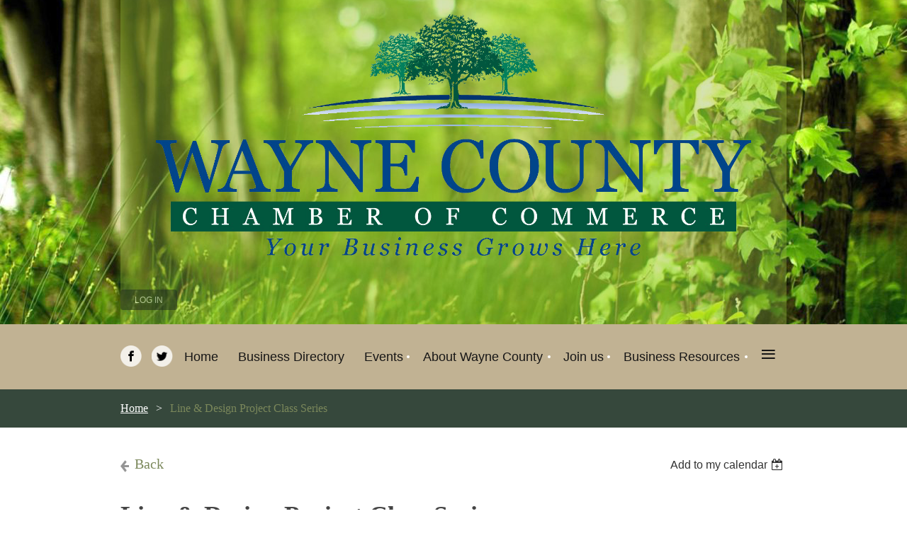

--- FILE ---
content_type: text/html; charset=utf-8
request_url: https://waynecountychamberofcommerce.wildapricot.org/event-2826515
body_size: 6840
content:
<!DOCTYPE html>
<!--[if lt IE 7 ]><html lang="en" class="no-js ie6 "><![endif]-->
<!--[if IE 7 ]><html lang="en" class="no-js ie7 "> <![endif]-->
<!--[if IE 8 ]><html lang="en" class="no-js ie8 "> <![endif]-->
<!--[if IE 9 ]><html lang="en" class="no-js ie9 "><![endif]-->
<!--[if (gt IE 9)|!(IE)]><!--><html lang="en" class="no-js "> <!--<![endif]-->
  <head id="Head1">
		<link rel="stylesheet" type="text/css" href="https://kit-pro.fontawesome.com/releases/latest/css/pro.min.css" />
<meta name="viewport" content="width=device-width" />
<link href="https://waynecountychamberofcommerce.wildapricot.org/BuiltTheme/simple_colored_dark_green.v3.0/716564ea/Styles/combined.css" rel="stylesheet" type="text/css" /><link href="https://live-sf.wildapricot.org/WebUI/built9.11.0-db59b40/scripts/public/react/index-84b33b4.css" rel="stylesheet" type="text/css" /><link href="https://live-sf.wildapricot.org/WebUI/built9.11.0-db59b40/css/shared/ui/shared-ui-compiled.css" rel="stylesheet" type="text/css" /><script type="text/javascript" language="javascript" id="idJavaScriptEnvironment">var bonaPage_BuildVer='9.11.0-db59b40';
var bonaPage_AdminBackendUrl = '/admin/';
var bonaPage_StatRes='https://live-sf.wildapricot.org/WebUI/';
var bonaPage_InternalPageType = { isUndefinedPage : false,isWebPage : false,isAdminPage : false,isDialogPage : false,isSystemPage : true,isErrorPage : false,isError404Page : false };
var bonaPage_PageView = { isAnonymousView : true,isMemberView : false,isAdminView : false };
var WidgetMode = 0;
var bonaPage_IsUserAnonymous = true;
var bonaPage_ThemeVer='716564ea00'; var bonaPage_ThemeId = 'simple_colored_dark_green.v3.0'; var bonaPage_ThemeVersion = '3.0';
var bonaPage_id='18008'; version_id='';
if (bonaPage_InternalPageType && (bonaPage_InternalPageType.isSystemPage || bonaPage_InternalPageType.isWebPage) && window.self !== window.top) { var success = true; try { var tmp = top.location.href; if (!tmp) { top.location = self.location; } } catch (err) { try { if (self != top) { top.location = self.location; } } catch (err) { try { if (self != top) { top = self; } success = false; } catch (err) { success = false; } } success = false; } if (!success) { window.onload = function() { document.open('text/html', 'replace'); document.write('<ht'+'ml><he'+'ad></he'+'ad><bo'+'dy><h1>Wrong document context!</h1></bo'+'dy></ht'+'ml>'); document.close(); } } }
try { function waMetricsGlobalHandler(args) { if (WA.topWindow.waMetricsOuterGlobalHandler && typeof(WA.topWindow.waMetricsOuterGlobalHandler) === 'function') { WA.topWindow.waMetricsOuterGlobalHandler(args); }}} catch(err) {}
 try { if (parent && parent.BonaPage) parent.BonaPage.implementBonaPage(window); } catch (err) { }
try { document.write('<style type="text/css"> .WaHideIfJSEnabled, .HideIfJSEnabled { display: none; } </style>'); } catch(err) {}
var bonaPage_WebPackRootPath = 'https://live-sf.wildapricot.org/WebUI/built9.11.0-db59b40/scripts/public/react/';</script><script type="text/javascript" language="javascript" src="https://live-sf.wildapricot.org/WebUI/built9.11.0-db59b40/scripts/shared/bonapagetop/bonapagetop-compiled.js" id="idBonaPageTop"></script><script type="text/javascript" language="javascript" src="https://live-sf.wildapricot.org/WebUI/built9.11.0-db59b40/scripts/public/react/index-84b33b4.js" id="ReactPublicJs"></script><script type="text/javascript" language="javascript" src="https://live-sf.wildapricot.org/WebUI/built9.11.0-db59b40/scripts/shared/ui/shared-ui-compiled.js" id="idSharedJs"></script><script type="text/javascript" language="javascript" src="https://live-sf.wildapricot.org/WebUI/built9.11.0-db59b40/General.js" id=""></script><script type="text/javascript" language="javascript" src="https://waynecountychamberofcommerce.wildapricot.org/BuiltTheme/simple_colored_dark_green.v3.0/716564ea/Scripts/combined.js" id=""></script><title>Wayne County Chamber of Commerce - Line &amp; Design Project Class Series</title>
<link rel="search" type="application/opensearchdescription+xml" title="waynecountychamberofcommerce.wildapricot.org" href="/opensearch.ashx" /></head>
  <body id="PAGEID_18008" class="publicContentView LayoutMain">
<div class="mLayout layoutMain state1" id="mLayout">

 <!-- header zone -->
		<div class="zoneHeader1">
			<div class="container_12">
				<div class="s1_grid_12 s2_grid_12 s3_grid_12">
<div id="idHeaderContentHolder" data-componentId="Header" class="WaPlaceHolder WaPlaceHolderHeader" style="background-image:url(&#39;/resources/Pictures/Behind Logo.png&#39;);background-position:left top;background-color:transparent;"><div style=""><div id="id_UJxHruV" class="WaGadgetFirst WaGadgetContent  gadgetStyleNone" style="" data-componentId="UJxHruV" ><div class="gadgetStyleBody gadgetContentEditableArea" style="padding-top:0px;" data-editableArea="0" data-areaHeight="auto">
<div align="center"><img src="/Resources/Pictures/Copy of logo_wccc.png" title="" alt="" border="0" height="340" width="840"><br></div>&nbsp; &nbsp; &nbsp;&nbsp;


</div>
</div><div id="id_xY6euI4" class="WaGadgetLast WaGadgetLoginButton  gadgetStyleNone" style="margin-top:0px;margin-right:15px;" data-componentId="xY6euI4" ><div class="alignLeft">
  <div class="loginBoxLinkContainer">
    <a class="loginBoxLinkButton" href="https://waynecountychamberofcommerce.wildapricot.org/Sys/Login">Log in</a>
  </div>
  </div>
</div></div>
</div></div>
			</div>
		</div>
		<div class="zoneHeader2">
			<div class="container_12">
				<div class="s1_grid_12 s2_grid_12 s3_grid_12">
<div id="id_Header1" data-componentId="Header1" class="WaPlaceHolder WaPlaceHolderHeader1" style=""><div style="padding-top:15px;padding-bottom:15px;"><div id="id_zIzG92S" data-componentId="zIzG92S" class="WaLayoutContainerOnly" style=""><table cellspacing="0" cellpadding="0" class="WaLayoutTable" style=""><tr data-componentId="zIzG92S_row" class="WaLayoutRow"><td id="id_rXFtIx6" data-componentId="rXFtIx6" class="WaLayoutItem" style="width:8%;"><div id="id_DkOmGYE" class="WaLayoutPlaceHolder placeHolderContainer" data-componentId="DkOmGYE" style=""><div style="padding-top:15px;"><div id="id_UbVqqHa" class="WaGadgetOnly WaGadgetSocialProfile  gadgetStyleNone" style="" data-componentId="UbVqqHa" ><div class="gadgetStyleBody " style=""  data-areaHeight="auto">
<ul class="orientationHorizontal alignLeft">

<li>
				<a href="https://www.facebook.com/waynecountytennessee" title="Facebook" target="_blank"><img height="30" witdh="30" src="/BuiltTheme/simple_colored_dark_green.v3.0/716564ea/Gadgets/SocialProfile/Images/icon-facebook.png" /></a>
			</li>
<li>
				<a href="https://twitter.com/waynecountytn" title="Twitter" target="_blank"><img height="30" witdh="30" src="/BuiltTheme/simple_colored_dark_green.v3.0/716564ea/Gadgets/SocialProfile/Images/icon-twitter.png" /></a>
			</li>
</ul>

</div>
</div></div></div></td><td style="width:0px;display:none;" data-componentId="rXFtIx6_separator" class="WaLayoutSeparator"><div style="width: inherit;"></div></td><td id="id_4Rla1tC" data-componentId="4Rla1tC" class="WaLayoutItem" style="width:92%;"><div id="id_K2fAEKv" class="WaLayoutPlaceHolder placeHolderContainer" data-componentId="K2fAEKv" style=""><div style=""><div id="id_DMCFXmR" class="WaGadgetOnly WaGadgetMenuHorizontal  menuStyle001" style="" data-componentId="DMCFXmR" ><div class="menuBackground"></div>
<div class="menuInner">
	<ul class="firstLevel">
<li class=" ">
	<div class="item">
		<a href="https://waynecountychamberofcommerce.wildapricot.org/" title="Home"><span>Home</span></a>
</div>
</li>
	
<li class=" ">
	<div class="item">
		<a href="https://waynecountychamberofcommerce.wildapricot.org/directory" title="Business Directory"><span>Business Directory</span></a>
</div>
</li>
	
<li class=" dir">
	<div class="item">
		<a href="https://waynecountychamberofcommerce.wildapricot.org/Chamber-Events" title="Events"><span>Events</span></a>
<ul class="secondLevel">
<li class=" ">
	<div class="item">
		<a href="https://waynecountychamberofcommerce.wildapricot.org/events" title="All Events"><span>All Events</span></a>
</div>
</li>
	
<li class=" ">
	<div class="item">
		<a href="https://waynecountychamberofcommerce.wildapricot.org/past-event-photos" title="Past Event Photos"><span>Past Event Photos</span></a>
</div>
</li>
	
</ul>
</div>
</li>
	
<li class=" dir">
	<div class="item">
		<a href="https://waynecountychamberofcommerce.wildapricot.org/About-Wayne-County" title="About Wayne County"><span>About Wayne County</span></a>
<ul class="secondLevel">
<li class=" ">
	<div class="item">
		<a href="https://waynecountychamberofcommerce.wildapricot.org/Attractions" title="Attractions"><span>Attractions</span></a>
</div>
</li>
	
<li class=" ">
	<div class="item">
		<a href="https://waynecountychamberofcommerce.wildapricot.org/Civic-Groups" title="Civic Groups"><span>Civic Groups</span></a>
</div>
</li>
	
<li class=" ">
	<div class="item">
		<a href="https://waynecountychamberofcommerce.wildapricot.org/Churches" title="Churches"><span>Churches</span></a>
</div>
</li>
	
<li class=" ">
	<div class="item">
		<a href="https://waynecountychamberofcommerce.wildapricot.org/Education" title="Education"><span>Education</span></a>
</div>
</li>
	
<li class=" ">
	<div class="item">
		<a href="https://waynecountychamberofcommerce.wildapricot.org/Lodging" title="Lodging"><span>Lodging</span></a>
</div>
</li>
	
<li class=" ">
	<div class="item">
		<a href="https://waynecountychamberofcommerce.wildapricot.org/Shopping-&amp;-Dining" title="Shopping &amp; Dining"><span>Shopping &amp; Dining</span></a>
</div>
</li>
	
<li class=" ">
	<div class="item">
		<a href="https://waynecountychamberofcommerce.wildapricot.org/Travel-Maps" title="Travel / Maps"><span>Travel / Maps</span></a>
</div>
</li>
	
<li class=" ">
	<div class="item">
		<a href="https://waynecountychamberofcommerce.wildapricot.org/Volunteering" title="Volunteering"><span>Volunteering</span></a>
</div>
</li>
	
<li class=" ">
	<div class="item">
		<a href="https://waynecountychamberofcommerce.wildapricot.org/Wayne-County-Blogger" title="Wayne County Blogger"><span>Wayne County Blogger</span></a>
</div>
</li>
	
<li class=" ">
	<div class="item">
		<a href="https://waynecountychamberofcommerce.wildapricot.org/County-Maps" title="County Maps"><span>County Maps</span></a>
</div>
</li>
	
</ul>
</div>
</li>
	
<li class=" dir">
	<div class="item">
		<a href="https://waynecountychamberofcommerce.wildapricot.org/join-us" title="Join us"><span>Join us</span></a>
<ul class="secondLevel">
<li class=" ">
	<div class="item">
		<a href="https://waynecountychamberofcommerce.wildapricot.org/Advertising-Opportunities" title="Advertising Opportunities"><span>Advertising Opportunities</span></a>
</div>
</li>
	
<li class=" ">
	<div class="item">
		<a href="https://waynecountychamberofcommerce.wildapricot.org/Member-Benefits" title="Member Benefits"><span>Member Benefits</span></a>
</div>
</li>
	
</ul>
</div>
</li>
	
<li class=" dir">
	<div class="item">
		<a href="https://waynecountychamberofcommerce.wildapricot.org/Business-Resources" title="Business Resources"><span>Business Resources</span></a>
<ul class="secondLevel">
<li class=" ">
	<div class="item">
		<a href="https://waynecountychamberofcommerce.wildapricot.org/Available-Sites" title="Available Sites"><span>Available Sites</span></a>
</div>
</li>
	
<li class=" ">
	<div class="item">
		<a href="https://waynecountychamberofcommerce.wildapricot.org/Jobs-Available" title="Jobs Available"><span>Jobs Available</span></a>
</div>
</li>
	
<li class=" ">
	<div class="item">
		<a href="https://waynecountychamberofcommerce.wildapricot.org/Companies" title="Companies"><span>Companies</span></a>
</div>
</li>
	
</ul>
</div>
</li>
	
<li class=" dir">
	<div class="item">
		<a href="https://waynecountychamberofcommerce.wildapricot.org/Contact-Us" title="Contact"><span>Contact</span></a>
<ul class="secondLevel">
<li class=" ">
	<div class="item">
		<a href="https://waynecountychamberofcommerce.wildapricot.org/Subscribe-to-Email-Blast" title="Subscribe to Email Blast"><span>Subscribe to Email Blast</span></a>
</div>
</li>
	
<li class=" ">
	<div class="item">
		<a href="https://waynecountychamberofcommerce.wildapricot.org/Careers" title="Careers"><span>Careers</span></a>
</div>
</li>
	
</ul>
</div>
</li>
	
</ul>
</div>

<script type="text/javascript">
	jq$(function()
	{
		var gadgetHorMenu = jq$('#id_DMCFXmR'),
			gadgetHorMenuContainer = gadgetHorMenu.find('.menuInner'),
			firstLevelMenu = gadgetHorMenu.find('ul.firstLevel'),
			holderInitialMenu = firstLevelMenu.children(),
			outsideItems = null,
			phantomElement = '<li class="phantom"><div class="item"><a href="#"><span>&#x2261;</span></a><ul class="secondLevel"></ul></div></li>',
			placeHolder = gadgetHorMenu.parents('.WaLayoutPlaceHolder'),
			placeHolderId = placeHolder && placeHolder.attr('data-componentId'),
			isTouchSupported = !!(('ontouchstart' in window) || (window.DocumentTouch && document instanceof DocumentTouch) || (navigator.msPointerEnabled && navigator.msMaxTouchPoints));


		function resizeMenu()
		{
			var i,
				len,
				fitMenuWidth = 0,
				menuItemPhantomWidth = 80;

			firstLevelMenu.html( holderInitialMenu).removeClass('adapted').css({ width: 'auto' }); // restore initial menu

			if( firstLevelMenu.width() > gadgetHorMenuContainer.width() ) // if menu oversize
			{
				menuItemPhantomWidth = firstLevelMenu.addClass('adapted').append( phantomElement).children('.phantom').width();

				for( i = 0, len = holderInitialMenu.size(); i <= len; i++ )
				{
					fitMenuWidth += jq$( holderInitialMenu.get(i) ).width();

					if( fitMenuWidth + menuItemPhantomWidth > gadgetHorMenuContainer.width() )
					{
						outsideItems = firstLevelMenu.children(':gt('+(i-1)+'):not(.phantom)').remove();
						firstLevelMenu.find('.phantom > .item > ul').append( outsideItems);
						break;
					}
				}
				gadgetHorMenu.find('.phantom > .item > a').click(function(){ return false; });
			}

			disableFirstTouch();

			firstLevelMenu.css( 'width', '' ); // restore initial menu width
			firstLevelMenu.children().removeClass('last-child').eq(-1).addClass('last-child'); // add last-child mark
		}

		resizeMenu();

		jq$(window).resize(function()
		{
			resizeMenu();
		});

		function onLayoutColumnResized(sender, args)
		{
			args = args || {};

			if (placeHolderId && (placeHolderId == args.leftColPlaceHolderId || placeHolderId == args.rightColPlaceHolderId))
			{
				resizeMenu();
			}
		}

		BonaPage.addPageStateHandler(BonaPage.PAGE_PARSED, function() { WA.Gadgets.LayoutColumnResized.addHandler(onLayoutColumnResized); });
		BonaPage.addPageStateHandler(BonaPage.PAGE_PARSED, function() { WA.Gadgets.StickyPlaceHolderResized.addHandler(resizeMenu); });
		BonaPage.addPageStateHandler(BonaPage.PAGE_UNLOADED, function() { WA.Gadgets.LayoutColumnResized.removeHandler(onLayoutColumnResized); });
		BonaPage.addPageStateHandler(BonaPage.PAGE_UNLOADED, function() { WA.Gadgets.StickyPlaceHolderResized.removeHandler(resizeMenu); });

        function disableFirstTouch()
        {
          if (!isTouchSupported) return;

          jq$('#id_DMCFXmR').find('.menuInner li.dir > .item > a').on( 'click', function(event)
          {
            if( !this.touchCounter )
              this.touchCounter = 0;

            if( this.touchCounter >= 1 )
            {
              this.touchCounter = 0;
              return true;
            }
            this.touchCounter++;
            event.preventDefault();
          });

          jq$('#id_DMCFXmR').find('.menuInner li.dir > .item > a').on( 'mouseout', function(event)
          {
            if( !this.touchCounter )
              this.touchCounter = 0;
            this.touchCounter = 0;
          });
        }

        disableFirstTouch();

	});
</script></div></div></div></td></tr></table> </div></div>
</div></div>
			</div>
		</div>
		<div class="zoneHeader3">
			<div class="container_12">
				<div class="s1_grid_12 s2_grid_12 s3_grid_12">
</div>
			</div>
		</div>
		<div class="zoneHeader4">
			<div class="container_12">
				<div class="s1_grid_12 s2_grid_12 s3_grid_12">
<div id="id_Header3" data-componentId="Header3" class="WaPlaceHolder WaPlaceHolderHeader3" style=""><div style="padding-top:15px;padding-bottom:15px;"><div id="id_jd6SXjy" class="WaGadgetOnly WaGadgetBreadcrumbs  gadgetStyleNone" style="" data-componentId="jd6SXjy" ><div class="gadgetStyleBody " style=""  data-areaHeight="auto">
<ul>
<li><a href="https://waynecountychamberofcommerce.wildapricot.org/">Home</a></li>
<li class="last">Line &amp; Design Project Class Series</li>
</ul>
</div>
</div></div>
</div></div>
			</div>
		</div>
		<!-- /header zone -->

<!-- content zone -->
	<div class="zoneContent">
		<div class="container_12">
			<div class="s1_grid_12 s2_grid_12 s3_grid_12">
<div id="idPrimaryContentBlock1Content" data-componentId="Content" class="WaPlaceHolder WaPlaceHolderContent" style="background-color:transparent;"><div style=""><div id="id_ORhJZgc" class="WaGadgetOnly WaGadgetEvents  gadgetStyleNone WaGadgetEventsStateDetails" style="" data-componentId="ORhJZgc" >



<form method="post" action="" id="form">
<div class="aspNetHidden">
<input type="hidden" name="__VIEWSTATE" id="__VIEWSTATE" value="v+S1hpT8O1xX9lGW083MbPmPLQr4AVSbMcFyMrcy5mGvjT/JKjLzUQEB0C9ucsYUi5nLCsEBbGiIMOI10ixLIzYbzqs6pw+pgcZZuFh4sMCo3ezXMUtyt/sWS3YX32uT4II4vRQZc08jqCNWtmaxrl6MMwA+et2XMWMmrE47q6ZR4mLpBoN2fmc2q5rGypZ9Uvsz+n+yuhMGb9zngefsRvAQH3U2PggdBeed2tPH88Fh+eoBibFtGrbBarvcpRx5r0cKHVJayqcvihg8qoA8ov8GOupM5GBfK0W+g0okrEVq+yGN" />
</div>

    
    <input type="hidden" name="FunctionalBlock1$contentModeHidden" id="FunctionalBlock1_contentModeHidden" value="1" />



       
  <div id="idEventsTitleMainContainer" class="pageTitleOuterContainer">
    <div id="idEventBackContainer" class="pageBackContainer">
      <a id="FunctionalBlock1_ctl00_eventPageViewBase_ctl00_ctl00_back" class="eventBackLink" href="javascript: history.back();">Back</a>
    </div>
      
    <div id="idEventViewSwitcher" class="pageViewSwitcherOuterContainer">
      
<div class="cornersContainer"><div class="topCorners"><div class="c1"></div><div class="c2"></div><div class="c3"></div><div class="c4"></div><div class="c5"></div></div></div>
  <div class="pageViewSwitcherContainer"><div class="d1"><div class="d2"><div class="d3"><div class="d4"><div class="d5"><div class="d6"><div class="d7"><div class="d8"><div class="d9"><div class="inner">
    <div id="init-add-event-to-calendar-dropdown-2826515" class="semantic-ui" style="color: inherit; background: transparent;"></div>
    <script>
      function initAddEventToCalendarDropDown2826515()
      {
        if (typeof window.initAddEventToCalendarDropDown !== 'function') { return; }
      
        const domNodeId = 'init-add-event-to-calendar-dropdown-2826515';
        const event = {
          id: '2826515',
          title: 'Line &amp; Design Project Class Series',
          description: '    '.replace(/\r+/g, ''),
          location: 'UT/TSA Extension Office,Court Circle 4th floor',
          url: window.location.href,
          allDay: 'True' === 'False',
          start: '2018-02-26T23:00:00Z', 
          end: '2018-02-27T01:00:00Z',
          sessions: [{"title":"Line &amp; Design Project Class Series","start":"2018-02-26T23:00:00Z","end":"2018-02-27T01:00:00Z","allDay":false}]
        };
      
        window.initAddEventToCalendarDropDown(event, domNodeId);
      }    
    
      window.BonaPage.addPageStateHandler(window.BonaPage.PAGE_PARSED, initAddEventToCalendarDropDown2826515);

    </script>
  </div></div></div></div></div></div></div></div></div></div></div>
<div class="cornersContainer"><div class="bottomCorners"><div class="c5"></div><div class="c4"></div><div class="c3"></div><div class="c2"></div><div class="c1"></div></div></div>

    </div>
    <div class="pageTitleContainer eventsTitleContainer">
      <h1 class="pageTitle SystemPageTitle">
        Line &amp; Design Project Class Series
      </h1>
    </div>
  </div>
      

      


<div class="boxOuterContainer boxBaseView"><div class="cornersContainer"><div class="topCorners"><div class="c1"></div><div class="c2"></div><div class="c3"></div><div class="c4"></div><div class="c5"></div><!--[if gt IE 6]><!--><div class="r1"><div class="r2"><div class="r3"><div class="r4"><div class="r5"></div></div></div></div></div><!--<![endif]--></div></div><div  class="boxContainer"><div class="d1"><div class="d2"><div class="d3"><div class="d4"><div class="d5"><div class="d6"><div class="d7"><div class="d8"><div class="d9"><div class="inner">
      
    <div class="boxBodyOuterContainer"><div class="cornersContainer"><div class="topCorners"><div class="c1"></div><div class="c2"></div><div class="c3"></div><div class="c4"></div><div class="c5"></div><!--[if gt IE 6]><!--><div class="r1"><div class="r2"><div class="r3"><div class="r4"><div class="r5"></div></div></div></div></div><!--<![endif]--></div></div><div  class="boxBodyContainer"><div class="d1"><div class="d2"><div class="d3"><div class="d4"><div class="d5"><div class="d6"><div class="d7"><div class="d8"><div class="d9"><div class="inner">
          
        <div class="boxBodyInfoOuterContainer boxBodyInfoViewFill"><div class="cornersContainer"><div class="topCorners"><div class="c1"></div><div class="c2"></div><div class="c3"></div><div class="c4"></div><div class="c5"></div><!--[if gt IE 6]><!--><div class="r1"><div class="r2"><div class="r3"><div class="r4"><div class="r5"></div></div></div></div></div><!--<![endif]--></div></div><div  class="boxBodyInfoContainer"><div class="d1"><div class="d2"><div class="d3"><div class="d4"><div class="d5"><div class="d6"><div class="d7"><div class="d8"><div class="d9"><div class="inner">
              
            

<div class="boxInfoContainer">
  <ul class="boxInfo">
    <li class="eventInfoStartDate">
      <label class="eventInfoBoxLabel">When</label>
      <div class="eventInfoBoxValue"><strong>February 26, 2018</strong></div>
    </li>
    <li id="FunctionalBlock1_ctl00_eventPageViewBase_ctl00_ctl00_eventInfoBox_startTimeLi" class="eventInfoStartTime">
      <label class="eventInfoBoxLabel">&nbsp;</label>
      <div class="eventInfoBoxValue"><span><div id="FunctionalBlock1_ctl00_eventPageViewBase_ctl00_ctl00_eventInfoBox_startTimeLocalizePanel" client-tz-item="America/Chicago" client-tz-formatted=" (CST)">
	5:00 PM - 7:00 PM
</div></span></div>
    </li>
    
    
    
    
    <li id="FunctionalBlock1_ctl00_eventPageViewBase_ctl00_ctl00_eventInfoBox_locationLi" class="eventInfoLocation">
      <label class="eventInfoBoxLabel">Location</label>
      <div class="eventInfoBoxValue"><span>UT/TSA Extension Office,Court Circle 4th floor</span></div>
    </li>
    
    
  </ul>
</div>

            
<div class="registrationInfoContainer">
  
  
</div>

              
            
              
            

            
                
            
              
          <div class="clearEndContainer"></div></div></div></div></div></div></div></div></div></div></div></div><div class="cornersContainer"><div class="bottomCorners"><!--[if gt IE 6]><!--><div class="r1"><div class="r2"><div class="r3"><div class="r4"><div class="r5"></div></div></div></div></div><!--<![endif]--><div class="c5"></div><div class="c4"></div><div class="c3"></div><div class="c2"></div><div class="c1"></div></div></div></div>

          <div class="boxBodyContentOuterContainer"><div class="cornersContainer"><div class="topCorners"><div class="c1"></div><div class="c2"></div><div class="c3"></div><div class="c4"></div><div class="c5"></div><!--[if gt IE 6]><!--><div class="r1"><div class="r2"><div class="r3"><div class="r4"><div class="r5"></div></div></div></div></div><!--<![endif]--></div></div><div  class="boxBodyContentContainer fixedHeight"><div class="d1"><div class="d2"><div class="d3"><div class="d4"><div class="d5"><div class="d6"><div class="d7"><div class="d8"><div class="d9"><div class="inner gadgetEventEditableArea">
                  <p><img width="572" height="566" title="" alt="" src="/resources/Pictures/27545413_10100917325346292_6783925197353414256_n.jpg" border="0"><br></p>
              <div class="clearEndContainer"></div></div></div></div></div></div></div></div></div></div></div></div><div class="cornersContainer"><div class="bottomCorners"><!--[if gt IE 6]><!--><div class="r1"><div class="r2"><div class="r3"><div class="r4"><div class="r5"></div></div></div></div></div><!--<![endif]--><div class="c5"></div><div class="c4"></div><div class="c3"></div><div class="c2"></div><div class="c1"></div></div></div></div>
        
      <div class="clearEndContainer"></div></div></div></div></div></div></div></div></div></div></div></div><div class="cornersContainer"><div class="bottomCorners"><!--[if gt IE 6]><!--><div class="r1"><div class="r2"><div class="r3"><div class="r4"><div class="r5"></div></div></div></div></div><!--<![endif]--><div class="c5"></div><div class="c4"></div><div class="c3"></div><div class="c2"></div><div class="c1"></div></div></div></div>
       
  <div class="clearEndContainer"></div></div></div></div></div></div></div></div></div></div></div></div><div class="cornersContainer"><div class="bottomCorners"><!--[if gt IE 6]><!--><div class="r1"><div class="r2"><div class="r3"><div class="r4"><div class="r5"></div></div></div></div></div><!--<![endif]--><div class="c5"></div><div class="c4"></div><div class="c3"></div><div class="c2"></div><div class="c1"></div></div></div></div>



<script>
    var isBatchWizardRegistration = false;
    if (isBatchWizardRegistration) 
    {
        var graphqlOuterEndpoint = '/sys/api/graphql';;
        var batchEventRegistrationWizard = window.createBatchEventRegistrationWizard(graphqlOuterEndpoint);
        
        batchEventRegistrationWizard.openWizard({
            eventId: 2826515
        });
    }
</script>

 

  
<div class="aspNetHidden">

	<input type="hidden" name="__VIEWSTATEGENERATOR" id="__VIEWSTATEGENERATOR" value="2AE9EEA8" />
</div></form></div></div>
</div></div>
		</div>
	</div>
	<!-- /content zone -->

<!-- footer zone -->
		<div class="zoneFooter1">
			<div class="container_12">
				<div class="s1_grid_12 s2_grid_12 s3_grid_12">
<div id="idFooterContentHolder" data-componentId="Footer" class="WaPlaceHolder WaPlaceHolderFooter" style=""><div style=""><div id="id_bAkrI87" class="WaGadgetOnly WaGadgetContent  gadgetStyleNone" style="" data-componentId="bAkrI87" ><div class="gadgetStyleBody gadgetContentEditableArea" style="" data-editableArea="0" data-areaHeight="auto">
<p><img src="/resources/Pictures/216740691_3111598532386816_6310288010097995352_n.jpg" alt="" title="" border="0"><br></p></div>
</div></div>
</div></div>
			</div>
		</div>
		<div class="zoneFooter2">
			<div class="container_12">
				<div class="s1_grid_12 s2_grid_12 s3_grid_12">
</div>
			</div>
		</div>
		<div class="zoneFooter3">
			<div class="container_12">
				<div class="s1_grid_12 s2_grid_12 s3_grid_12">
<div id="id_Footer2" data-componentId="Footer2" class="WaPlaceHolder WaPlaceHolderFooter2" style=""><div style=""><div id="id_zM6eEvQ" class="WaGadgetOnly WaGadgetContent  gadgetStyleNone" style="" data-componentId="zM6eEvQ" ><div class="gadgetStyleBody gadgetContentEditableArea" style="" data-editableArea="0" data-areaHeight="auto">
<p class="contStyleNarrowLineHeight" align="right"><font style="font-size: 12px; color: rgb(102, 102, 102);">Copyright 2015 Wayne County Chamber of Commerce - 100 Court Circle Room 301.</font></p>

<p class="contStyleNarrowLineHeight" align="right"><font style="font-size: 12px; color: rgb(102, 102, 102);">"Wayne County Chamber of Commerce" is a 501(c)6 non-profit organization. Tennessee , P.O. Box 574, Waynesboro, TN 38485<br></font></p>
</div>
</div></div>
</div></div>

<div class="s1_grid_12 s2_grid_12 s3_grid_12">
<div id="idFooterPoweredByContainer">
	<span id="idFooterPoweredByWA">
Powered by <a href="http://www.wildapricot.com" target="_blank">Wild Apricot</a> Membership Software</span>
</div>
</div>
</div>
		</div>
		<!-- /footer zone -->

<div id="idCustomJsContainer" class="cnCustomJsContainer">
<script>
try
{
    
  (function(i,s,o,g,r,a,m){i['GoogleAnalyticsObject']=r;i[r]=i[r]||function(){
  (i[r].q=i[r].q||[]).push(arguments)},i[r].l=1*new Date();a=s.createElement(o),
  m=s.getElementsByTagName(o)[0];a.async=1;a.src=g;m.parentNode.insertBefore(a,m)
  })(window,document,'script','//www.google-analytics.com/analytics.js','ga');

  ga('create', 'UA-63409000-1', 'auto');
  ga('send', 'pageview');


}
catch(err)
{}</script></div>
</div></body>
</html>
<script type="text/javascript">if (window.BonaPage && BonaPage.setPageState) { BonaPage.setPageState(BonaPage.PAGE_PARSED); }</script>

--- FILE ---
content_type: text/plain
request_url: https://www.google-analytics.com/j/collect?v=1&_v=j102&a=521528476&t=pageview&_s=1&dl=https%3A%2F%2Fwaynecountychamberofcommerce.wildapricot.org%2Fevent-2826515&ul=en-us%40posix&dt=Wayne%20County%20Chamber%20of%20Commerce%20-%20Line%20%26%20Design%20Project%20Class%20Series&sr=1280x720&vp=1280x720&_u=IEBAAEABAAAAACAAI~&jid=1078980711&gjid=225506724&cid=902967990.1767968747&tid=UA-63409000-1&_gid=1692441282.1767968747&_r=1&_slc=1&z=1257749493
body_size: -459
content:
2,cG-KK7Z59VL9T